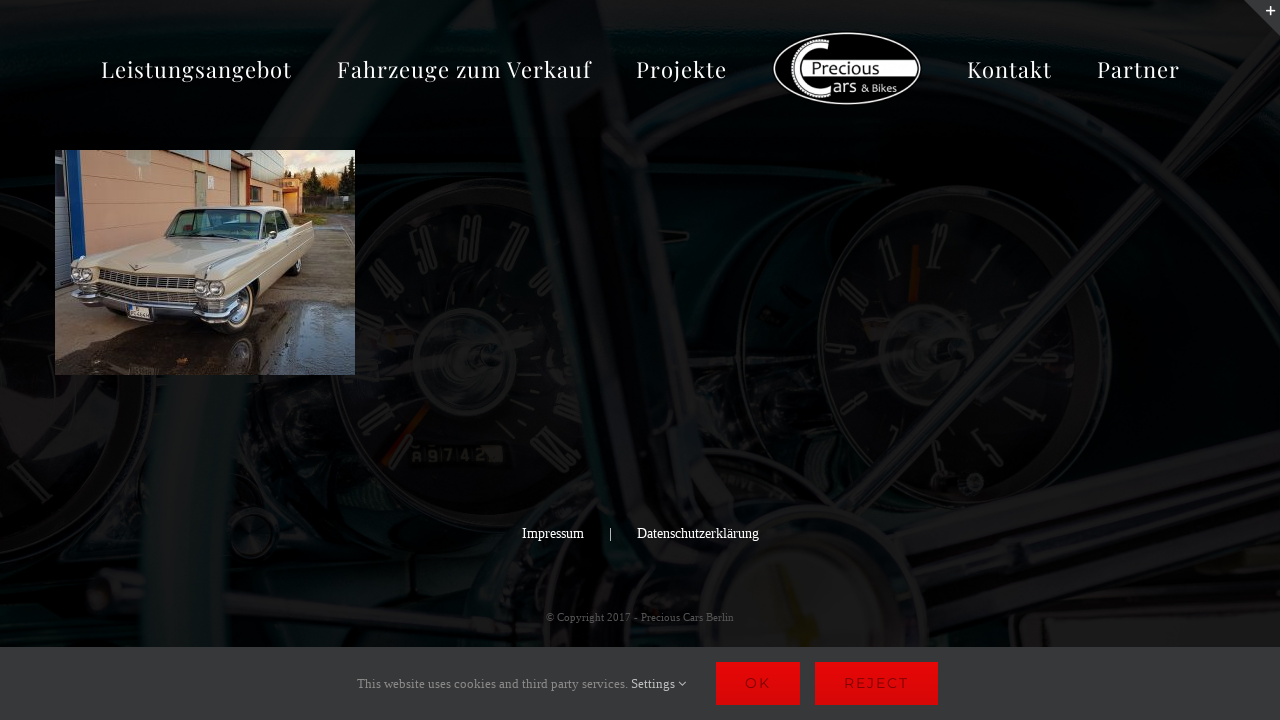

--- FILE ---
content_type: text/html; charset=UTF-8
request_url: http://www.precious-cars.de/projekte/abgeschlossene-projekte/20171117_153743-kopie/
body_size: 14940
content:
<!DOCTYPE html>
<html class="avada-html-layout-wide avada-html-header-position-top avada-header-color-not-opaque avada-mobile-header-color-not-opaque avada-html-has-bg-image" lang="de" prefix="og: http://ogp.me/ns# fb: http://ogp.me/ns/fb#">
<head>
	<meta http-equiv="X-UA-Compatible" content="IE=edge" />
	<meta http-equiv="Content-Type" content="text/html; charset=utf-8"/>
	<meta name="viewport" content="width=device-width, initial-scale=1" />
	<meta name='robots' content='index, follow, max-image-preview:large, max-snippet:-1, max-video-preview:-1' />
	<style>img:is([sizes="auto" i], [sizes^="auto," i]) { contain-intrinsic-size: 3000px 1500px }</style>
	<script type="text/javascript">function rgmkInitGoogleMaps(){window.rgmkGoogleMapsCallback=true;try{jQuery(document).trigger("rgmkGoogleMapsLoad")}catch(err){}}</script>
	<!-- This site is optimized with the Yoast SEO plugin v26.0 - https://yoast.com/wordpress/plugins/seo/ -->
	<title>Caddy DeVille 1964 - Precious Cars Berlin</title>
	<link rel="canonical" href="http://www.precious-cars.de/projekte/abgeschlossene-projekte/20171117_153743-kopie/" />
	<meta property="og:locale" content="de_DE" />
	<meta property="og:type" content="article" />
	<meta property="og:title" content="Caddy DeVille 1964 - Precious Cars Berlin" />
	<meta property="og:url" content="http://www.precious-cars.de/projekte/abgeschlossene-projekte/20171117_153743-kopie/" />
	<meta property="og:site_name" content="Precious Cars Berlin" />
	<meta property="article:publisher" content="https://www.facebook.com/preciouscarsberlin" />
	<meta property="article:modified_time" content="2018-01-15T14:36:38+00:00" />
	<meta property="og:image" content="http://www.precious-cars.de/projekte/abgeschlossene-projekte/20171117_153743-kopie" />
	<meta property="og:image:width" content="2640" />
	<meta property="og:image:height" content="1980" />
	<meta property="og:image:type" content="image/jpeg" />
	<meta name="twitter:card" content="summary_large_image" />
	<script type="application/ld+json" class="yoast-schema-graph">{"@context":"https://schema.org","@graph":[{"@type":"WebPage","@id":"http://www.precious-cars.de/projekte/abgeschlossene-projekte/20171117_153743-kopie/","url":"http://www.precious-cars.de/projekte/abgeschlossene-projekte/20171117_153743-kopie/","name":"Caddy DeVille 1964 - Precious Cars Berlin","isPartOf":{"@id":"http://www.precious-cars.de/#website"},"primaryImageOfPage":{"@id":"http://www.precious-cars.de/projekte/abgeschlossene-projekte/20171117_153743-kopie/#primaryimage"},"image":{"@id":"http://www.precious-cars.de/projekte/abgeschlossene-projekte/20171117_153743-kopie/#primaryimage"},"thumbnailUrl":"http://www.precious-cars.de/wp-content/uploads/2018/01/20171117_153743-Kopie.jpg","datePublished":"2018-01-15T14:36:13+00:00","dateModified":"2018-01-15T14:36:38+00:00","breadcrumb":{"@id":"http://www.precious-cars.de/projekte/abgeschlossene-projekte/20171117_153743-kopie/#breadcrumb"},"inLanguage":"de","potentialAction":[{"@type":"ReadAction","target":["http://www.precious-cars.de/projekte/abgeschlossene-projekte/20171117_153743-kopie/"]}]},{"@type":"ImageObject","inLanguage":"de","@id":"http://www.precious-cars.de/projekte/abgeschlossene-projekte/20171117_153743-kopie/#primaryimage","url":"http://www.precious-cars.de/wp-content/uploads/2018/01/20171117_153743-Kopie.jpg","contentUrl":"http://www.precious-cars.de/wp-content/uploads/2018/01/20171117_153743-Kopie.jpg","width":2640,"height":1980},{"@type":"BreadcrumbList","@id":"http://www.precious-cars.de/projekte/abgeschlossene-projekte/20171117_153743-kopie/#breadcrumb","itemListElement":[{"@type":"ListItem","position":1,"name":"Startseite","item":"http://www.precious-cars.de/"},{"@type":"ListItem","position":2,"name":"Projekte","item":"http://www.precious-cars.de/projekte/"},{"@type":"ListItem","position":3,"name":"Abgeschlossene Projekte","item":"http://www.precious-cars.de/projekte/abgeschlossene-projekte/"},{"@type":"ListItem","position":4,"name":"Caddy DeVille 1964"}]},{"@type":"WebSite","@id":"http://www.precious-cars.de/#website","url":"http://www.precious-cars.de/","name":"Precious Cars Berlin","description":"Klassische Sportwagen, Old- und Youngtimer-Werkstatt","publisher":{"@id":"http://www.precious-cars.de/#organization"},"potentialAction":[{"@type":"SearchAction","target":{"@type":"EntryPoint","urlTemplate":"http://www.precious-cars.de/?s={search_term_string}"},"query-input":{"@type":"PropertyValueSpecification","valueRequired":true,"valueName":"search_term_string"}}],"inLanguage":"de"},{"@type":"Organization","@id":"http://www.precious-cars.de/#organization","name":"Precious Cars Berlin","url":"http://www.precious-cars.de/","logo":{"@type":"ImageObject","inLanguage":"de","@id":"http://www.precious-cars.de/#/schema/logo/image/","url":"http://www.precious-cars.de/wp-content/uploads/2017/11/Logo5x2_5cm.png","contentUrl":"http://www.precious-cars.de/wp-content/uploads/2017/11/Logo5x2_5cm.png","width":591,"height":296,"caption":"Precious Cars Berlin"},"image":{"@id":"http://www.precious-cars.de/#/schema/logo/image/"},"sameAs":["https://www.facebook.com/preciouscarsberlin","https://www.instagram.com/precious.cars.berlin/","https://www.youtube.com/channel/UCcJxIuHDjO07mHl0sPHZIBQ/about"]}]}</script>
	<!-- / Yoast SEO plugin. -->


<link rel='dns-prefetch' href='//www.precious-cars.de' />
<link rel="alternate" type="application/rss+xml" title="Precious Cars Berlin &raquo; Feed" href="http://www.precious-cars.de/feed/" />
<link rel="alternate" type="application/rss+xml" title="Precious Cars Berlin &raquo; Kommentar-Feed" href="http://www.precious-cars.de/comments/feed/" />
		
		
		
				<link rel="alternate" type="application/rss+xml" title="Precious Cars Berlin &raquo; Caddy DeVille 1964-Kommentar-Feed" href="http://www.precious-cars.de/projekte/abgeschlossene-projekte/20171117_153743-kopie/feed/" />
				
		<meta property="og:locale" content="de_DE"/>
		<meta property="og:type" content="article"/>
		<meta property="og:site_name" content="Precious Cars Berlin"/>
		<meta property="og:title" content="Caddy DeVille 1964 - Precious Cars Berlin"/>
				<meta property="og:url" content="http://www.precious-cars.de/projekte/abgeschlossene-projekte/20171117_153743-kopie/"/>
													<meta property="article:modified_time" content="2018-01-15T14:36:38+01:00"/>
											<meta property="og:image" content="http://www.precious-cars.de/wp-content/uploads/2017/09/Logo2x1cm-e1505917344858.png"/>
		<meta property="og:image:width" content="150"/>
		<meta property="og:image:height" content="75"/>
		<meta property="og:image:type" content="image/png"/>
				<script type="text/javascript">
/* <![CDATA[ */
window._wpemojiSettings = {"baseUrl":"https:\/\/s.w.org\/images\/core\/emoji\/16.0.1\/72x72\/","ext":".png","svgUrl":"https:\/\/s.w.org\/images\/core\/emoji\/16.0.1\/svg\/","svgExt":".svg","source":{"concatemoji":"http:\/\/www.precious-cars.de\/wp-includes\/js\/wp-emoji-release.min.js?ver=6.8.3"}};
/*! This file is auto-generated */
!function(s,n){var o,i,e;function c(e){try{var t={supportTests:e,timestamp:(new Date).valueOf()};sessionStorage.setItem(o,JSON.stringify(t))}catch(e){}}function p(e,t,n){e.clearRect(0,0,e.canvas.width,e.canvas.height),e.fillText(t,0,0);var t=new Uint32Array(e.getImageData(0,0,e.canvas.width,e.canvas.height).data),a=(e.clearRect(0,0,e.canvas.width,e.canvas.height),e.fillText(n,0,0),new Uint32Array(e.getImageData(0,0,e.canvas.width,e.canvas.height).data));return t.every(function(e,t){return e===a[t]})}function u(e,t){e.clearRect(0,0,e.canvas.width,e.canvas.height),e.fillText(t,0,0);for(var n=e.getImageData(16,16,1,1),a=0;a<n.data.length;a++)if(0!==n.data[a])return!1;return!0}function f(e,t,n,a){switch(t){case"flag":return n(e,"\ud83c\udff3\ufe0f\u200d\u26a7\ufe0f","\ud83c\udff3\ufe0f\u200b\u26a7\ufe0f")?!1:!n(e,"\ud83c\udde8\ud83c\uddf6","\ud83c\udde8\u200b\ud83c\uddf6")&&!n(e,"\ud83c\udff4\udb40\udc67\udb40\udc62\udb40\udc65\udb40\udc6e\udb40\udc67\udb40\udc7f","\ud83c\udff4\u200b\udb40\udc67\u200b\udb40\udc62\u200b\udb40\udc65\u200b\udb40\udc6e\u200b\udb40\udc67\u200b\udb40\udc7f");case"emoji":return!a(e,"\ud83e\udedf")}return!1}function g(e,t,n,a){var r="undefined"!=typeof WorkerGlobalScope&&self instanceof WorkerGlobalScope?new OffscreenCanvas(300,150):s.createElement("canvas"),o=r.getContext("2d",{willReadFrequently:!0}),i=(o.textBaseline="top",o.font="600 32px Arial",{});return e.forEach(function(e){i[e]=t(o,e,n,a)}),i}function t(e){var t=s.createElement("script");t.src=e,t.defer=!0,s.head.appendChild(t)}"undefined"!=typeof Promise&&(o="wpEmojiSettingsSupports",i=["flag","emoji"],n.supports={everything:!0,everythingExceptFlag:!0},e=new Promise(function(e){s.addEventListener("DOMContentLoaded",e,{once:!0})}),new Promise(function(t){var n=function(){try{var e=JSON.parse(sessionStorage.getItem(o));if("object"==typeof e&&"number"==typeof e.timestamp&&(new Date).valueOf()<e.timestamp+604800&&"object"==typeof e.supportTests)return e.supportTests}catch(e){}return null}();if(!n){if("undefined"!=typeof Worker&&"undefined"!=typeof OffscreenCanvas&&"undefined"!=typeof URL&&URL.createObjectURL&&"undefined"!=typeof Blob)try{var e="postMessage("+g.toString()+"("+[JSON.stringify(i),f.toString(),p.toString(),u.toString()].join(",")+"));",a=new Blob([e],{type:"text/javascript"}),r=new Worker(URL.createObjectURL(a),{name:"wpTestEmojiSupports"});return void(r.onmessage=function(e){c(n=e.data),r.terminate(),t(n)})}catch(e){}c(n=g(i,f,p,u))}t(n)}).then(function(e){for(var t in e)n.supports[t]=e[t],n.supports.everything=n.supports.everything&&n.supports[t],"flag"!==t&&(n.supports.everythingExceptFlag=n.supports.everythingExceptFlag&&n.supports[t]);n.supports.everythingExceptFlag=n.supports.everythingExceptFlag&&!n.supports.flag,n.DOMReady=!1,n.readyCallback=function(){n.DOMReady=!0}}).then(function(){return e}).then(function(){var e;n.supports.everything||(n.readyCallback(),(e=n.source||{}).concatemoji?t(e.concatemoji):e.wpemoji&&e.twemoji&&(t(e.twemoji),t(e.wpemoji)))}))}((window,document),window._wpemojiSettings);
/* ]]> */
</script>
<link rel="preload" href="http://www.precious-cars.de/wp-content/plugins/fusion/includes/css/webfonts/MaterialIcons-Regular.woff2" as="font" type="font/woff2" crossorigin><link rel='stylesheet' id='twb-open-sans-css' href='https://fonts.googleapis.com/css?family=Open+Sans%3A300%2C400%2C500%2C600%2C700%2C800&#038;display=swap&#038;ver=6.8.3' type='text/css' media='all' />
<link rel='stylesheet' id='twbbwg-global-css' href='http://www.precious-cars.de/wp-content/plugins/photo-gallery/booster/assets/css/global.css?ver=1.0.0' type='text/css' media='all' />
<style id='wp-emoji-styles-inline-css' type='text/css'>

	img.wp-smiley, img.emoji {
		display: inline !important;
		border: none !important;
		box-shadow: none !important;
		height: 1em !important;
		width: 1em !important;
		margin: 0 0.07em !important;
		vertical-align: -0.1em !important;
		background: none !important;
		padding: 0 !important;
	}
</style>
<link rel='stylesheet' id='bootstrap-css' href='http://www.precious-cars.de/wp-content/plugins/fusion/includes/bootstrap/front/css/bootstrap.min.css?ver=3.3.5' type='text/css' media='all' />
<link rel='stylesheet' id='fsn_bootstrap-css' href='http://www.precious-cars.de/wp-content/plugins/fusion/includes/css/fusion-bootstrap.css?ver=1.3.0' type='text/css' media='all' />
<link rel='stylesheet' id='material-icons-css' href='http://www.precious-cars.de/wp-content/plugins/fusion/includes/css/material-icons.css?ver=1.5.4' type='text/css' media='all' />
<link rel='stylesheet' id='fsn_core-css' href='http://www.precious-cars.de/wp-content/plugins/fusion/includes/css/fusion-core.css?ver=1.3.6' type='text/css' media='all' />
<link rel='stylesheet' id='bwg_fonts-css' href='http://www.precious-cars.de/wp-content/plugins/photo-gallery/css/bwg-fonts/fonts.css?ver=0.0.1' type='text/css' media='all' />
<link rel='stylesheet' id='sumoselect-css' href='http://www.precious-cars.de/wp-content/plugins/photo-gallery/css/sumoselect.min.css?ver=3.4.6' type='text/css' media='all' />
<link rel='stylesheet' id='mCustomScrollbar-css' href='http://www.precious-cars.de/wp-content/plugins/photo-gallery/css/jquery.mCustomScrollbar.min.css?ver=3.1.5' type='text/css' media='all' />
<link rel='stylesheet' id='bwg_frontend-css' href='http://www.precious-cars.de/wp-content/plugins/photo-gallery/css/styles.min.css?ver=1.8.35' type='text/css' media='all' />
<link rel='stylesheet' id='fusion-dynamic-css-css' href='http://www.precious-cars.de/wp-content/uploads/fusion-styles/a5d6430be4cf70e694ac2068c2e42dcf.min.css?ver=3.13.3' type='text/css' media='all' />
<script type="text/javascript" src="http://www.precious-cars.de/wp-includes/js/jquery/jquery.min.js?ver=3.7.1" id="jquery-core-js"></script>
<script type="text/javascript" src="http://www.precious-cars.de/wp-includes/js/jquery/jquery-migrate.min.js?ver=3.4.1" id="jquery-migrate-js"></script>
<script type="text/javascript" src="http://www.precious-cars.de/wp-content/plugins/photo-gallery/booster/assets/js/circle-progress.js?ver=1.2.2" id="twbbwg-circle-js"></script>
<script type="text/javascript" id="twbbwg-global-js-extra">
/* <![CDATA[ */
var twb = {"nonce":"3dbabc49e3","ajax_url":"http:\/\/www.precious-cars.de\/wp-admin\/admin-ajax.php","plugin_url":"http:\/\/www.precious-cars.de\/wp-content\/plugins\/photo-gallery\/booster","href":"http:\/\/www.precious-cars.de\/wp-admin\/admin.php?page=twbbwg_photo-gallery"};
var twb = {"nonce":"3dbabc49e3","ajax_url":"http:\/\/www.precious-cars.de\/wp-admin\/admin-ajax.php","plugin_url":"http:\/\/www.precious-cars.de\/wp-content\/plugins\/photo-gallery\/booster","href":"http:\/\/www.precious-cars.de\/wp-admin\/admin.php?page=twbbwg_photo-gallery"};
/* ]]> */
</script>
<script type="text/javascript" src="http://www.precious-cars.de/wp-content/plugins/photo-gallery/booster/assets/js/global.js?ver=1.0.0" id="twbbwg-global-js"></script>
<script type="text/javascript" src="http://www.precious-cars.de/wp-content/plugins/photo-gallery/js/jquery.sumoselect.min.js?ver=3.4.6" id="sumoselect-js"></script>
<script type="text/javascript" src="http://www.precious-cars.de/wp-content/plugins/photo-gallery/js/tocca.min.js?ver=2.0.9" id="bwg_mobile-js"></script>
<script type="text/javascript" src="http://www.precious-cars.de/wp-content/plugins/photo-gallery/js/jquery.mCustomScrollbar.concat.min.js?ver=3.1.5" id="mCustomScrollbar-js"></script>
<script type="text/javascript" src="http://www.precious-cars.de/wp-content/plugins/photo-gallery/js/jquery.fullscreen.min.js?ver=0.6.0" id="jquery-fullscreen-js"></script>
<script type="text/javascript" id="bwg_frontend-js-extra">
/* <![CDATA[ */
var bwg_objectsL10n = {"bwg_field_required":"Feld ist erforderlich.","bwg_mail_validation":"Dies ist keine g\u00fcltige E-Mail-Adresse.","bwg_search_result":"Es gibt keine Bilder, die deiner Suche entsprechen.","bwg_select_tag":"Select Tag","bwg_order_by":"Order By","bwg_search":"Suchen","bwg_show_ecommerce":"Show Ecommerce","bwg_hide_ecommerce":"Hide Ecommerce","bwg_show_comments":"Kommentare anzeigen","bwg_hide_comments":"Kommentare ausblenden","bwg_restore":"Wiederherstellen","bwg_maximize":"Maximieren","bwg_fullscreen":"Vollbild","bwg_exit_fullscreen":"Vollbild verlassen","bwg_search_tag":"SEARCH...","bwg_tag_no_match":"No tags found","bwg_all_tags_selected":"All tags selected","bwg_tags_selected":"tags selected","play":"Wiedergeben","pause":"Pause","is_pro":"","bwg_play":"Wiedergeben","bwg_pause":"Pause","bwg_hide_info":"Info ausblenden","bwg_show_info":"Info anzeigen","bwg_hide_rating":"Hide rating","bwg_show_rating":"Show rating","ok":"Ok","cancel":"Cancel","select_all":"Select all","lazy_load":"0","lazy_loader":"http:\/\/www.precious-cars.de\/wp-content\/plugins\/photo-gallery\/images\/ajax_loader.png","front_ajax":"0","bwg_tag_see_all":"see all tags","bwg_tag_see_less":"see less tags"};
/* ]]> */
</script>
<script type="text/javascript" src="http://www.precious-cars.de/wp-content/plugins/photo-gallery/js/scripts.min.js?ver=1.8.35" id="bwg_frontend-js"></script>
<link rel="https://api.w.org/" href="http://www.precious-cars.de/wp-json/" /><link rel="alternate" title="JSON" type="application/json" href="http://www.precious-cars.de/wp-json/wp/v2/media/2597" /><link rel="EditURI" type="application/rsd+xml" title="RSD" href="http://www.precious-cars.de/xmlrpc.php?rsd" />
<meta name="generator" content="WordPress 6.8.3" />
<link rel='shortlink' href='http://www.precious-cars.de/?p=2597' />
<link rel="alternate" title="oEmbed (JSON)" type="application/json+oembed" href="http://www.precious-cars.de/wp-json/oembed/1.0/embed?url=http%3A%2F%2Fwww.precious-cars.de%2Fprojekte%2Fabgeschlossene-projekte%2F20171117_153743-kopie%2F" />
<link rel="alternate" title="oEmbed (XML)" type="text/xml+oembed" href="http://www.precious-cars.de/wp-json/oembed/1.0/embed?url=http%3A%2F%2Fwww.precious-cars.de%2Fprojekte%2Fabgeschlossene-projekte%2F20171117_153743-kopie%2F&#038;format=xml" />
<style type="text/css" id="css-fb-visibility">@media screen and (max-width: 640px){.fusion-no-small-visibility{display:none !important;}body .sm-text-align-center{text-align:center !important;}body .sm-text-align-left{text-align:left !important;}body .sm-text-align-right{text-align:right !important;}body .sm-flex-align-center{justify-content:center !important;}body .sm-flex-align-flex-start{justify-content:flex-start !important;}body .sm-flex-align-flex-end{justify-content:flex-end !important;}body .sm-mx-auto{margin-left:auto !important;margin-right:auto !important;}body .sm-ml-auto{margin-left:auto !important;}body .sm-mr-auto{margin-right:auto !important;}body .fusion-absolute-position-small{position:absolute;top:auto;width:100%;}.awb-sticky.awb-sticky-small{ position: sticky; top: var(--awb-sticky-offset,0); }}@media screen and (min-width: 641px) and (max-width: 1024px){.fusion-no-medium-visibility{display:none !important;}body .md-text-align-center{text-align:center !important;}body .md-text-align-left{text-align:left !important;}body .md-text-align-right{text-align:right !important;}body .md-flex-align-center{justify-content:center !important;}body .md-flex-align-flex-start{justify-content:flex-start !important;}body .md-flex-align-flex-end{justify-content:flex-end !important;}body .md-mx-auto{margin-left:auto !important;margin-right:auto !important;}body .md-ml-auto{margin-left:auto !important;}body .md-mr-auto{margin-right:auto !important;}body .fusion-absolute-position-medium{position:absolute;top:auto;width:100%;}.awb-sticky.awb-sticky-medium{ position: sticky; top: var(--awb-sticky-offset,0); }}@media screen and (min-width: 1025px){.fusion-no-large-visibility{display:none !important;}body .lg-text-align-center{text-align:center !important;}body .lg-text-align-left{text-align:left !important;}body .lg-text-align-right{text-align:right !important;}body .lg-flex-align-center{justify-content:center !important;}body .lg-flex-align-flex-start{justify-content:flex-start !important;}body .lg-flex-align-flex-end{justify-content:flex-end !important;}body .lg-mx-auto{margin-left:auto !important;margin-right:auto !important;}body .lg-ml-auto{margin-left:auto !important;}body .lg-mr-auto{margin-right:auto !important;}body .fusion-absolute-position-large{position:absolute;top:auto;width:100%;}.awb-sticky.awb-sticky-large{ position: sticky; top: var(--awb-sticky-offset,0); }}</style><style type="text/css" id="custom-background-css">
body.custom-background { background-color: #000000; }
</style>
	<link rel="icon" href="http://www.precious-cars.de/wp-content/uploads/2017/08/cropped-Logo1x0_5cm-32x32.png" sizes="32x32" />
<link rel="icon" href="http://www.precious-cars.de/wp-content/uploads/2017/08/cropped-Logo1x0_5cm-192x192.png" sizes="192x192" />
<link rel="apple-touch-icon" href="http://www.precious-cars.de/wp-content/uploads/2017/08/cropped-Logo1x0_5cm-180x180.png" />
<meta name="msapplication-TileImage" content="http://www.precious-cars.de/wp-content/uploads/2017/08/cropped-Logo1x0_5cm-270x270.png" />
		<script type="text/javascript">
			var doc = document.documentElement;
			doc.setAttribute( 'data-useragent', navigator.userAgent );
		</script>
		<!-- Global Site Tag (gtag.js) - Google Analytics -->
<noscript class="fusion-hidden" data-privacy-script="true" data-privacy-type="tracking" async data-privacy-src="https://www.googletagmanager.com/gtag/js?id=UA-58927345-1"></noscript>
<noscript class="fusion-hidden" data-privacy-script="true" data-privacy-type="tracking">
  window.dataLayer = window.dataLayer || [];
  function gtag(){dataLayer.push(arguments)};
  gtag('js', new Date());
  gtag('config', '<GA_TRACKING_ID>', { 'anonymize_ip': true });
  gtag('config', 'UA-58927345-1');
</noscript>
	</head>

<body class="attachment wp-singular attachment-template-default attachmentid-2597 attachment-jpeg custom-background wp-theme-Avada has-sidebar fusion-image-hovers fusion-pagination-sizing fusion-button_type-flat fusion-button_span-no fusion-button_gradient-linear avada-image-rollover-circle-yes avada-image-rollover-yes avada-image-rollover-direction-center_vertical fusion-has-button-gradient fusion-body ltr no-tablet-sticky-header no-mobile-sticky-header no-mobile-slidingbar avada-has-rev-slider-styles fusion-disable-outline fusion-sub-menu-fade mobile-logo-pos-left layout-wide-mode avada-has-boxed-modal-shadow-none layout-scroll-offset-full avada-has-zero-margin-offset-top fusion-top-header menu-text-align-center mobile-menu-design-modern fusion-show-pagination-text fusion-header-layout-v7 avada-responsive avada-footer-fx-none avada-menu-highlight-style-background fusion-search-form-classic fusion-main-menu-search-dropdown fusion-avatar-square avada-dropdown-styles avada-blog-layout-large avada-blog-archive-layout-grid avada-header-shadow-yes avada-menu-icon-position-left avada-has-header-100-width avada-has-pagetitle-bg-full avada-has-breadcrumb-mobile-hidden avada-has-titlebar-hide avada-has-slidingbar-widgets avada-has-slidingbar-position-top avada-slidingbar-toggle-style-triangle avada-has-slidingbar-sticky avada-has-bg-image-full avada-content-bg-not-opaque avada-has-pagination-padding avada-flyout-menu-direction-fade avada-ec-views-v1" data-awb-post-id="2597">
		<a class="skip-link screen-reader-text" href="#content">Zum Inhalt springen</a>

	<div id="boxed-wrapper">
		
		<div id="wrapper" class="fusion-wrapper">
			<div id="home" style="position:relative;top:-1px;"></div>
							
					
			<header class="fusion-header-wrapper fusion-header-shadow">
				<div class="fusion-header-v7 fusion-logo-alignment fusion-logo-left fusion-sticky-menu- fusion-sticky-logo- fusion-mobile-logo-1  fusion-mobile-menu-design-modern">
					<div class="fusion-header-sticky-height"></div>
<div class="fusion-header" >
	<div class="fusion-row fusion-middle-logo-menu">
				<nav class="fusion-main-menu fusion-main-menu-sticky" aria-label="Hauptmenü"><ul id="menu-precious-cars-main-menu" class="fusion-menu fusion-middle-logo-ul"><li  id="menu-item-1232"  class="menu-item menu-item-type-post_type menu-item-object-page menu-item-has-children menu-item-1232 fusion-dropdown-menu"  data-item-id="1232"><a  href="http://www.precious-cars.de/leistungsangebot/" class="fusion-top-level-link fusion-background-highlight"><span class="menu-text">Leistungsangebot</span></a><ul class="sub-menu"><li  id="menu-item-1244"  class="menu-item menu-item-type-post_type menu-item-object-page menu-item-1244 fusion-dropdown-submenu" ><a  href="http://www.precious-cars.de/leistungsangebot/instandhaltung-und-reparatur/" class="fusion-background-highlight"><span>Instandhaltung und Reparatur</span></a></li><li  id="menu-item-1236"  class="menu-item menu-item-type-post_type menu-item-object-page menu-item-1236 fusion-dropdown-submenu" ><a  href="http://www.precious-cars.de/leistungsangebot/teil-und-komplettrestaurierungen/" class="fusion-background-highlight"><span>Teil- und Komplettrestaurierungen</span></a></li><li  id="menu-item-1262"  class="menu-item menu-item-type-post_type menu-item-object-page menu-item-1262 fusion-dropdown-submenu" ><a  href="http://www.precious-cars.de/leistungsangebot/an-verkauf-und-vermittlung/" class="fusion-background-highlight"><span>An-, Verkauf und Vermittlung</span></a></li><li  id="menu-item-1263"  class="menu-item menu-item-type-post_type menu-item-object-page menu-item-1263 fusion-dropdown-submenu" ><a  href="http://www.precious-cars.de/leistungsangebot/import-aus-den-usa/" class="fusion-background-highlight"><span>Import aus den USA</span></a></li><li  id="menu-item-1744"  class="menu-item menu-item-type-post_type menu-item-object-page menu-item-1744 fusion-dropdown-submenu" ><a  href="http://www.precious-cars.de/leistungsangebot/kaufberatung-bei-fahrzeugen/" class="fusion-background-highlight"><span>Kaufberatung bei Fahrzeugen</span></a></li></ul></li><li  id="menu-item-1277"  class="menu-item menu-item-type-post_type menu-item-object-page menu-item-1277"  data-item-id="1277"><a  href="http://www.precious-cars.de/fahrzeuge-zum-verkauf/" class="fusion-top-level-link fusion-background-highlight"><span class="menu-text">Fahrzeuge zum Verkauf</span></a></li><li  id="menu-item-1282"  class="menu-item menu-item-type-post_type menu-item-object-page menu-item-has-children menu-item-1282 fusion-dropdown-menu"  data-item-id="1282"><a  href="http://www.precious-cars.de/projekte/" class="fusion-top-level-link fusion-background-highlight"><span class="menu-text">Projekte</span></a><ul class="sub-menu"><li  id="menu-item-1283"  class="menu-item menu-item-type-post_type menu-item-object-page menu-item-1283 fusion-dropdown-submenu" ><a  href="http://www.precious-cars.de/projekte/aktuelle-projekte/" class="fusion-background-highlight"><span>Aktuelle Projekte</span></a></li><li  id="menu-item-1441"  class="menu-item menu-item-type-post_type menu-item-object-page menu-item-1441 fusion-dropdown-submenu" ><a  href="http://www.precious-cars.de/projekte/abgeschlossene-projekte/" class="fusion-background-highlight"><span>Abgeschlossene Projekte</span></a></li></ul></li>	<li class="fusion-middle-logo-menu-logo fusion-logo" data-margin-top="31px" data-margin-bottom="31px" data-margin-left="0px" data-margin-right="0px">
			<a class="fusion-logo-link"  href="http://www.precious-cars.de/" >

						<!-- standard logo -->
			<img src="http://www.precious-cars.de/wp-content/uploads/2017/09/Logo2x1cm-e1505917344858.png" srcset="http://www.precious-cars.de/wp-content/uploads/2017/09/Logo2x1cm-e1505917344858.png 1x" width="150" height="75" alt="Precious Cars Berlin Logo" data-retina_logo_url="" class="fusion-standard-logo" />

											<!-- mobile logo -->
				<img src="http://www.precious-cars.de/wp-content/uploads/2017/08/Logo1x0_5cm.png" srcset="http://www.precious-cars.de/wp-content/uploads/2017/08/Logo1x0_5cm.png 1x" width="118" height="59" alt="Precious Cars Berlin Logo" data-retina_logo_url="" class="fusion-mobile-logo" />
			
					</a>
		</li><li  id="menu-item-1289"  class="menu-item menu-item-type-post_type menu-item-object-page menu-item-1289"  data-item-id="1289"><a  href="http://www.precious-cars.de/kontakte/" class="fusion-top-level-link fusion-background-highlight"><span class="menu-text">Kontakt</span></a></li><li  id="menu-item-2460"  class="menu-item menu-item-type-post_type menu-item-object-page menu-item-2460"  data-item-id="2460"><a  href="http://www.precious-cars.de/partner/" class="fusion-top-level-link fusion-background-highlight"><span class="menu-text">Partner</span></a></li></ul></nav><div class="fusion-mobile-navigation"><ul id="menu-precious-cars-main-menu-1" class="fusion-mobile-menu"><li   class="menu-item menu-item-type-post_type menu-item-object-page menu-item-has-children menu-item-1232 fusion-dropdown-menu"  data-item-id="1232"><a  href="http://www.precious-cars.de/leistungsangebot/" class="fusion-top-level-link fusion-background-highlight"><span class="menu-text">Leistungsangebot</span></a><ul class="sub-menu"><li   class="menu-item menu-item-type-post_type menu-item-object-page menu-item-1244 fusion-dropdown-submenu" ><a  href="http://www.precious-cars.de/leistungsangebot/instandhaltung-und-reparatur/" class="fusion-background-highlight"><span>Instandhaltung und Reparatur</span></a></li><li   class="menu-item menu-item-type-post_type menu-item-object-page menu-item-1236 fusion-dropdown-submenu" ><a  href="http://www.precious-cars.de/leistungsangebot/teil-und-komplettrestaurierungen/" class="fusion-background-highlight"><span>Teil- und Komplettrestaurierungen</span></a></li><li   class="menu-item menu-item-type-post_type menu-item-object-page menu-item-1262 fusion-dropdown-submenu" ><a  href="http://www.precious-cars.de/leistungsangebot/an-verkauf-und-vermittlung/" class="fusion-background-highlight"><span>An-, Verkauf und Vermittlung</span></a></li><li   class="menu-item menu-item-type-post_type menu-item-object-page menu-item-1263 fusion-dropdown-submenu" ><a  href="http://www.precious-cars.de/leistungsangebot/import-aus-den-usa/" class="fusion-background-highlight"><span>Import aus den USA</span></a></li><li   class="menu-item menu-item-type-post_type menu-item-object-page menu-item-1744 fusion-dropdown-submenu" ><a  href="http://www.precious-cars.de/leistungsangebot/kaufberatung-bei-fahrzeugen/" class="fusion-background-highlight"><span>Kaufberatung bei Fahrzeugen</span></a></li></ul></li><li   class="menu-item menu-item-type-post_type menu-item-object-page menu-item-1277"  data-item-id="1277"><a  href="http://www.precious-cars.de/fahrzeuge-zum-verkauf/" class="fusion-top-level-link fusion-background-highlight"><span class="menu-text">Fahrzeuge zum Verkauf</span></a></li><li   class="menu-item menu-item-type-post_type menu-item-object-page menu-item-has-children menu-item-1282 fusion-dropdown-menu"  data-item-id="1282"><a  href="http://www.precious-cars.de/projekte/" class="fusion-top-level-link fusion-background-highlight"><span class="menu-text">Projekte</span></a><ul class="sub-menu"><li   class="menu-item menu-item-type-post_type menu-item-object-page menu-item-1283 fusion-dropdown-submenu" ><a  href="http://www.precious-cars.de/projekte/aktuelle-projekte/" class="fusion-background-highlight"><span>Aktuelle Projekte</span></a></li><li   class="menu-item menu-item-type-post_type menu-item-object-page menu-item-1441 fusion-dropdown-submenu" ><a  href="http://www.precious-cars.de/projekte/abgeschlossene-projekte/" class="fusion-background-highlight"><span>Abgeschlossene Projekte</span></a></li></ul></li>	<li class="fusion-middle-logo-menu-logo fusion-logo" data-margin-top="31px" data-margin-bottom="31px" data-margin-left="0px" data-margin-right="0px">
			<a class="fusion-logo-link"  href="http://www.precious-cars.de/" >

						<!-- standard logo -->
			<img src="http://www.precious-cars.de/wp-content/uploads/2017/09/Logo2x1cm-e1505917344858.png" srcset="http://www.precious-cars.de/wp-content/uploads/2017/09/Logo2x1cm-e1505917344858.png 1x" width="150" height="75" alt="Precious Cars Berlin Logo" data-retina_logo_url="" class="fusion-standard-logo" />

											<!-- mobile logo -->
				<img src="http://www.precious-cars.de/wp-content/uploads/2017/08/Logo1x0_5cm.png" srcset="http://www.precious-cars.de/wp-content/uploads/2017/08/Logo1x0_5cm.png 1x" width="118" height="59" alt="Precious Cars Berlin Logo" data-retina_logo_url="" class="fusion-mobile-logo" />
			
					</a>
		</li><li   class="menu-item menu-item-type-post_type menu-item-object-page menu-item-1289"  data-item-id="1289"><a  href="http://www.precious-cars.de/kontakte/" class="fusion-top-level-link fusion-background-highlight"><span class="menu-text">Kontakt</span></a></li><li   class="menu-item menu-item-type-post_type menu-item-object-page menu-item-2460"  data-item-id="2460"><a  href="http://www.precious-cars.de/partner/" class="fusion-top-level-link fusion-background-highlight"><span class="menu-text">Partner</span></a></li></ul></div>	<div class="fusion-mobile-menu-icons">
							<a href="#" class="fusion-icon awb-icon-bars" aria-label="Toggle mobile menu" aria-expanded="false"></a>
		
		
		
			</div>

<nav class="fusion-mobile-nav-holder fusion-mobile-menu-text-align-left" aria-label="Main Menu Mobile"></nav>

					</div>
</div>
				</div>
				<div class="fusion-clearfix"></div>
			</header>
								
							<div id="sliders-container" class="fusion-slider-visibility">
					</div>
				
					
							
			
						<main id="main" class="clearfix  full-bg">
				<div class="fusion-row" style="">
<section id="content" style="float: left;">
					<div id="post-2597" class="post-2597 attachment type-attachment status-inherit hentry">
			<span class="entry-title rich-snippet-hidden">Caddy DeVille 1964</span><span class="vcard rich-snippet-hidden"><span class="fn"><a href="http://www.precious-cars.de/author/admin/" title="Beiträge von Walther" rel="author">Walther</a></span></span><span class="updated rich-snippet-hidden">2018-01-15T15:36:38+01:00</span>
				
			<div class="post-content">
				<p class="attachment"><a data-rel="iLightbox[postimages]" data-title="" data-caption="" href='http://www.precious-cars.de/wp-content/uploads/2018/01/20171117_153743-Kopie.jpg'><img fetchpriority="high" decoding="async" width="300" height="225" src="http://www.precious-cars.de/wp-content/uploads/2018/01/20171117_153743-Kopie-300x225.jpg" class="attachment-medium size-medium" alt="" srcset="http://www.precious-cars.de/wp-content/uploads/2018/01/20171117_153743-Kopie-200x150.jpg 200w, http://www.precious-cars.de/wp-content/uploads/2018/01/20171117_153743-Kopie-300x225.jpg 300w, http://www.precious-cars.de/wp-content/uploads/2018/01/20171117_153743-Kopie-400x300.jpg 400w, http://www.precious-cars.de/wp-content/uploads/2018/01/20171117_153743-Kopie-600x450.jpg 600w, http://www.precious-cars.de/wp-content/uploads/2018/01/20171117_153743-Kopie-768x576.jpg 768w, http://www.precious-cars.de/wp-content/uploads/2018/01/20171117_153743-Kopie-800x600.jpg 800w, http://www.precious-cars.de/wp-content/uploads/2018/01/20171117_153743-Kopie-1024x768.jpg 1024w, http://www.precious-cars.de/wp-content/uploads/2018/01/20171117_153743-Kopie-1200x900.jpg 1200w" sizes="(max-width: 300px) 100vw, 300px" /></a></p>
							</div>
																													</div>
	</section>
<aside id="sidebar" class="sidebar fusion-widget-area fusion-content-widget-area fusion-sidebar-right fusion- fusion-sticky-sidebar" style="float: right;" data="">
			<div class="fusion-sidebar-inner-content">
											
					</div>
	</aside>
						
					</div>  <!-- fusion-row -->
				</main>  <!-- #main -->
				
				
								
					
		<div class="fusion-footer">
					
	<footer class="fusion-footer-widget-area fusion-widget-area">
		<div class="fusion-row">
			<div class="fusion-columns fusion-columns-1 fusion-widget-area">
				
																									<div class="fusion-column fusion-column-last col-lg-12 col-md-12 col-sm-12">
							<section id="menu-widget-2" class="fusion-footer-widget-column widget menu"><style type="text/css">#menu-widget-2{text-align:center;}#fusion-menu-widget-2 li{display:inline-block;}#fusion-menu-widget-2 ul li a{display:inline-block;padding:0;border:0;color:#ffffff;font-size:14px;}#fusion-menu-widget-2 ul li a:after{content:"|";color:#ffffff;padding-right:25px;padding-left:25px;font-size:14px;}#fusion-menu-widget-2 ul li a:hover,#fusion-menu-widget-2 ul .menu-item.current-menu-item a{color:#a32544;}#fusion-menu-widget-2 ul li:last-child a:after{display:none;}#fusion-menu-widget-2 ul li .fusion-widget-cart-number{margin:0 7px;background-color:#a32544;color:#ffffff;}#fusion-menu-widget-2 ul li.fusion-active-cart-icon .fusion-widget-cart-icon:after{color:#a32544;}</style><nav id="fusion-menu-widget-2" class="fusion-widget-menu" aria-label="Secondary navigation"><ul id="menu-footer" class="menu"><li id="menu-item-1748" class="menu-item menu-item-type-post_type menu-item-object-page menu-item-1748"><a href="http://www.precious-cars.de/impressum/">Impressum</a></li><li id="menu-item-3561" class="menu-item menu-item-type-post_type menu-item-object-page menu-item-privacy-policy menu-item-3561"><a rel="privacy-policy" href="http://www.precious-cars.de/datenschutzerklaerung/">Datenschutzerklärung</a></li></ul></nav><div style="clear:both;"></div></section>																					</div>
																																																						
				<div class="fusion-clearfix"></div>
			</div> <!-- fusion-columns -->
		</div> <!-- fusion-row -->
	</footer> <!-- fusion-footer-widget-area -->

	
	<footer id="footer" class="fusion-footer-copyright-area fusion-footer-copyright-center">
		<div class="fusion-row">
			<div class="fusion-copyright-content">

				<div class="fusion-copyright-notice">
		<div>
		© Copyright 2017 - Precious Cars Berlin	</div>
</div>
<div class="fusion-social-links-footer">
	<div class="fusion-social-networks boxed-icons"><div class="fusion-social-networks-wrapper"><a  class="fusion-social-network-icon fusion-tooltip fusion-facebook awb-icon-facebook" style="color:#ffffff;background-color:#3b5998;border-color:#3b5998;" data-placement="top" data-title="Facebook" data-toggle="tooltip" title="Facebook" href="https://www.facebook.com/preciouscarsberlin/" target="_blank" rel="noreferrer"><span class="screen-reader-text">Facebook</span></a><a  class="fusion-social-network-icon fusion-tooltip fusion-instagram awb-icon-instagram" style="color:#ffffff;background-color:#c13584;border-color:#c13584;" data-placement="top" data-title="Instagram" data-toggle="tooltip" title="Instagram" href="https://www.instagram.com/precious.cars.berlin/" target="_blank" rel="noopener noreferrer"><span class="screen-reader-text">Instagram</span></a><a  class="fusion-social-network-icon fusion-tooltip fusion-youtube awb-icon-youtube" style="color:#ffffff;background-color:#cd201f;border-color:#cd201f;" data-placement="top" data-title="YouTube" data-toggle="tooltip" title="YouTube" href="https://www.youtube.com/channel/UCcJxIuHDjO07mHl0sPHZIBQ" target="_blank" rel="noopener noreferrer"><span class="screen-reader-text">YouTube</span></a><a  class="fusion-social-network-icon fusion-tooltip fusion-mail awb-icon-mail" style="color:#ffffff;background-color:#000000;border-color:#000000;" data-placement="top" data-title="E-Mail" data-toggle="tooltip" title="E-Mail" href="mailto:&#114;&#046;&#109;&#117;ec&#104;ling&#064;&#112;&#114;&#101;&#099;io&#117;s-&#099;&#097;rs&#046;d&#101;" target="_self" rel="noopener noreferrer"><span class="screen-reader-text">E-Mail</span></a></div></div></div>

			</div> <!-- fusion-fusion-copyright-content -->
		</div> <!-- fusion-row -->
	</footer> <!-- #footer -->
		</div> <!-- fusion-footer -->

		
											<div class="fusion-sliding-bar-wrapper">
									<div id="slidingbar-area" class="slidingbar-area fusion-sliding-bar-area fusion-widget-area fusion-sliding-bar-position-top fusion-sliding-bar-text-align-left fusion-sliding-bar-toggle-triangle fusion-sliding-bar-sticky" data-breakpoint="800" data-toggle="triangle">
					<div class="fusion-sb-toggle-wrapper">
				<a class="fusion-sb-toggle" href="#"><span class="screen-reader-text">Toggle Sliding Bar Area</span></a>
			</div>
		
		<div id="slidingbar" class="fusion-sliding-bar">
						<div class="fusion-row">
								<div class="fusion-columns row fusion-columns-2 columns columns-2">

																														<div class="fusion-column col-lg-6 col-md-6 col-sm-6">
														</div>
																															<div class="fusion-column col-lg-6 col-md-6 col-sm-6">
														</div>
																																																												<div class="fusion-clearfix"></div>
				</div>
			</div>
		</div>
	</div>
							</div>
																</div> <!-- wrapper -->
		</div> <!-- #boxed-wrapper -->
				<a class="fusion-one-page-text-link fusion-page-load-link" tabindex="-1" href="#" aria-hidden="true">Page load link</a>

		<div class="avada-footer-scripts">
			<script type="text/javascript">var fusionNavIsCollapsed=function(e){var t,n;window.innerWidth<=e.getAttribute("data-breakpoint")?(e.classList.add("collapse-enabled"),e.classList.remove("awb-menu_desktop"),e.classList.contains("expanded")||window.dispatchEvent(new CustomEvent("fusion-mobile-menu-collapsed",{detail:{nav:e}})),(n=e.querySelectorAll(".menu-item-has-children.expanded")).length&&n.forEach((function(e){e.querySelector(".awb-menu__open-nav-submenu_mobile").setAttribute("aria-expanded","false")}))):(null!==e.querySelector(".menu-item-has-children.expanded .awb-menu__open-nav-submenu_click")&&e.querySelector(".menu-item-has-children.expanded .awb-menu__open-nav-submenu_click").click(),e.classList.remove("collapse-enabled"),e.classList.add("awb-menu_desktop"),null!==e.querySelector(".awb-menu__main-ul")&&e.querySelector(".awb-menu__main-ul").removeAttribute("style")),e.classList.add("no-wrapper-transition"),clearTimeout(t),t=setTimeout(()=>{e.classList.remove("no-wrapper-transition")},400),e.classList.remove("loading")},fusionRunNavIsCollapsed=function(){var e,t=document.querySelectorAll(".awb-menu");for(e=0;e<t.length;e++)fusionNavIsCollapsed(t[e])};function avadaGetScrollBarWidth(){var e,t,n,l=document.createElement("p");return l.style.width="100%",l.style.height="200px",(e=document.createElement("div")).style.position="absolute",e.style.top="0px",e.style.left="0px",e.style.visibility="hidden",e.style.width="200px",e.style.height="150px",e.style.overflow="hidden",e.appendChild(l),document.body.appendChild(e),t=l.offsetWidth,e.style.overflow="scroll",t==(n=l.offsetWidth)&&(n=e.clientWidth),document.body.removeChild(e),jQuery("html").hasClass("awb-scroll")&&10<t-n?10:t-n}fusionRunNavIsCollapsed(),window.addEventListener("fusion-resize-horizontal",fusionRunNavIsCollapsed);</script><script type="speculationrules">
{"prefetch":[{"source":"document","where":{"and":[{"href_matches":"\/*"},{"not":{"href_matches":["\/wp-*.php","\/wp-admin\/*","\/wp-content\/uploads\/*","\/wp-content\/*","\/wp-content\/plugins\/*","\/wp-content\/themes\/Avada\/*","\/*\\?(.+)"]}},{"not":{"selector_matches":"a[rel~=\"nofollow\"]"}},{"not":{"selector_matches":".no-prefetch, .no-prefetch a"}}]},"eagerness":"conservative"}]}
</script>
<div class="fusion-privacy-bar fusion-privacy-bar-bottom">
	<div class="fusion-privacy-bar-main">
		<span>This website uses cookies and third party services.							<a href="#" class="fusion-privacy-bar-learn-more">Settings <i class="awb-icon-angle-down" aria-hidden="true"></i></a>
					</span>
		<a href="#" class="fusion-privacy-bar-acceptance fusion-button fusion-button-default fusion-button-default-size fusion-button-span-no" data-alt-text="Update Settings" data-orig-text="Ok">
			Ok		</a>
				<a href="#" class="fusion-privacy-bar-reject fusion-button fusion-button-default fusion-button-default-size fusion-button-span-no">
			Reject		</a>
			</div>
		<div class="fusion-privacy-bar-full">
		<div class="fusion-row">
			<div class="fusion-columns row fusion-columns-3 columns columns-3">
								<div class="fusion-column col-lg-4 col-md-4 col-sm-4">
					
					
																	<ul class="fusion-privacy-choices">
							<li>
								<label for="bar-tracking">
									<input name="consents[]" type="checkbox" value="tracking" checked id="bar-tracking">
										Tracking Cookies								</label>
							</li>
						</ul>
					
				</div>
								<div class="fusion-column col-lg-4 col-md-4 col-sm-4">
					
					
											
						<ul class="fusion-privacy-choices">

																					
																	<li>
										<label for="bar-youtube">
											<input name="consents[]" type="checkbox" value="youtube" checked id="bar-youtube">
													YouTube										</label>
									</li>
								
															
																	<li>
										<label for="bar-vimeo">
											<input name="consents[]" type="checkbox" value="vimeo"  id="bar-vimeo">
													Vimeo										</label>
									</li>
								
															
																	<li>
										<label for="bar-soundcloud">
											<input name="consents[]" type="checkbox" value="soundcloud"  id="bar-soundcloud">
													SoundCloud										</label>
									</li>
								
															
																	<li>
										<label for="bar-facebook">
											<input name="consents[]" type="checkbox" value="facebook"  id="bar-facebook">
													Facebook										</label>
									</li>
								
															
																	<li>
										<label for="bar-flickr">
											<input name="consents[]" type="checkbox" value="flickr"  id="bar-flickr">
													Flickr										</label>
									</li>
								
															
																	<li>
										<label for="bar-twitter">
											<input name="consents[]" type="checkbox" value="twitter"  id="bar-twitter">
													X										</label>
									</li>
								
															
																	<li>
										<label for="bar-gmaps">
											<input name="consents[]" type="checkbox" value="gmaps" checked id="bar-gmaps">
													Google Maps										</label>
									</li>
								
															
								
													
						</ul>

					
				</div>
								<div class="fusion-column col-lg-4 col-md-4 col-sm-4">
					
					
					
				</div>
							</div>
		</div>
	</div>
	</div>
<style></style><script type="text/javascript" src="http://www.precious-cars.de/wp-content/plugins/fusion/includes/bootstrap/front/js/bootstrap.min.js?ver=3.3.5" id="bootstrap-js"></script>
<script type="text/javascript" src="http://www.precious-cars.de/wp-content/plugins/fusion/includes/js/modernizr-3.3.1-respond-1.4.2.min.js?ver=3.3.1" id="modernizr-js"></script>
<script type="text/javascript" src="http://www.precious-cars.de/wp-content/plugins/fusion/includes/utilities/imagesloaded/imagesloaded.pkgd.min.js?ver=3.1.8" id="images_loaded-js"></script>
<script type="text/javascript" id="fsn_core-js-extra">
/* <![CDATA[ */
var fsnAjax = {"ajaxurl":"http:\/\/www.precious-cars.de\/wp-admin\/admin-ajax.php","pluginurl":"http:\/\/www.precious-cars.de\/wp-content\/plugins\/fusion\/"};
/* ]]> */
</script>
<script type="text/javascript" src="http://www.precious-cars.de/wp-content/plugins/fusion/includes/js/fusion-core.js?ver=1.3.6" id="fsn_core-js"></script>
<script type="text/javascript" src="http://www.precious-cars.de/wp-includes/js/comment-reply.min.js?ver=6.8.3" id="comment-reply-js" async="async" data-wp-strategy="async"></script>
<script type="text/javascript" src="http://www.precious-cars.de/wp-content/themes/Avada/includes/lib/assets/min/js/library/cssua.js?ver=2.1.28" id="cssua-js"></script>
<script type="text/javascript" id="fusion-animations-js-extra">
/* <![CDATA[ */
var fusionAnimationsVars = {"status_css_animations":"desktop"};
/* ]]> */
</script>
<script type="text/javascript" src="http://www.precious-cars.de/wp-content/plugins/fusion-builder/assets/js/min/general/fusion-animations.js?ver=3.13.3" id="fusion-animations-js"></script>
<script type="text/javascript" src="http://www.precious-cars.de/wp-content/themes/Avada/includes/lib/assets/min/js/general/awb-tabs-widget.js?ver=3.13.3" id="awb-tabs-widget-js"></script>
<script type="text/javascript" src="http://www.precious-cars.de/wp-content/themes/Avada/includes/lib/assets/min/js/general/awb-vertical-menu-widget.js?ver=3.13.3" id="awb-vertical-menu-widget-js"></script>
<script type="text/javascript" id="fusion-js-extra">
/* <![CDATA[ */
var fusionJSVars = {"visibility_small":"640","visibility_medium":"1024"};
/* ]]> */
</script>
<script type="text/javascript" src="http://www.precious-cars.de/wp-content/themes/Avada/includes/lib/assets/min/js/general/fusion.js?ver=3.13.3" id="fusion-js"></script>
<script type="text/javascript" src="http://www.precious-cars.de/wp-content/themes/Avada/includes/lib/assets/min/js/library/bootstrap.transition.js?ver=3.3.6" id="bootstrap-transition-js"></script>
<script type="text/javascript" src="http://www.precious-cars.de/wp-content/themes/Avada/includes/lib/assets/min/js/library/bootstrap.tooltip.js?ver=3.3.5" id="bootstrap-tooltip-js"></script>
<script type="text/javascript" src="http://www.precious-cars.de/wp-content/themes/Avada/includes/lib/assets/min/js/library/jquery.easing.js?ver=1.3" id="jquery-easing-js"></script>
<script type="text/javascript" src="http://www.precious-cars.de/wp-content/themes/Avada/includes/lib/assets/min/js/library/jquery.fitvids.js?ver=1.1" id="jquery-fitvids-js"></script>
<script type="text/javascript" src="http://www.precious-cars.de/wp-content/themes/Avada/includes/lib/assets/min/js/library/jquery.flexslider.js?ver=2.7.2" id="jquery-flexslider-js"></script>
<script type="text/javascript" id="jquery-lightbox-js-extra">
/* <![CDATA[ */
var fusionLightboxVideoVars = {"lightbox_video_width":"1280","lightbox_video_height":"720"};
/* ]]> */
</script>
<script type="text/javascript" src="http://www.precious-cars.de/wp-content/themes/Avada/includes/lib/assets/min/js/library/jquery.ilightbox.js?ver=2.2.3" id="jquery-lightbox-js"></script>
<script type="text/javascript" src="http://www.precious-cars.de/wp-content/themes/Avada/includes/lib/assets/min/js/library/jquery.mousewheel.js?ver=3.0.6" id="jquery-mousewheel-js"></script>
<script type="text/javascript" id="fusion-video-general-js-extra">
/* <![CDATA[ */
var fusionVideoGeneralVars = {"status_vimeo":"1","status_yt":"1"};
/* ]]> */
</script>
<script type="text/javascript" src="http://www.precious-cars.de/wp-content/themes/Avada/includes/lib/assets/min/js/library/fusion-video-general.js?ver=1" id="fusion-video-general-js"></script>
<script type="text/javascript" id="fusion-video-bg-js-extra">
/* <![CDATA[ */
var fusionVideoBgVars = {"status_vimeo":"1","status_yt":"1"};
/* ]]> */
</script>
<script type="text/javascript" src="http://www.precious-cars.de/wp-content/themes/Avada/includes/lib/assets/min/js/library/fusion-video-bg.js?ver=1" id="fusion-video-bg-js"></script>
<script type="text/javascript" id="fusion-lightbox-js-extra">
/* <![CDATA[ */
var fusionLightboxVars = {"status_lightbox":"1","lightbox_gallery":"1","lightbox_skin":"dark","lightbox_title":"","lightbox_zoom":"1","lightbox_arrows":"1","lightbox_slideshow_speed":"5000","lightbox_loop":"0","lightbox_autoplay":"","lightbox_opacity":"0.90","lightbox_desc":"","lightbox_social":"","lightbox_social_links":{"facebook":{"source":"https:\/\/www.facebook.com\/sharer.php?u={URL}","text":"Share on Facebook"},"twitter":{"source":"https:\/\/x.com\/intent\/post?url={URL}","text":"Share on X"},"linkedin":{"source":"https:\/\/www.linkedin.com\/shareArticle?mini=true&url={URL}","text":"Share on LinkedIn"},"pinterest":{"source":"https:\/\/pinterest.com\/pin\/create\/button\/?url={URL}","text":"Share on Pinterest"},"mail":{"source":"mailto:?body={URL}","text":"Share by Email"}},"lightbox_deeplinking":"1","lightbox_path":"horizontal","lightbox_post_images":"1","lightbox_animation_speed":"normal","l10n":{"close":"Zum Schlie\u00dfen Esc dr\u00fccken","enterFullscreen":"Enter Fullscreen (Shift+Enter)","exitFullscreen":"Exit Fullscreen (Shift+Enter)","slideShow":"Slideshow","next":"Vor","previous":"Zur\u00fcck"}};
/* ]]> */
</script>
<script type="text/javascript" src="http://www.precious-cars.de/wp-content/themes/Avada/includes/lib/assets/min/js/general/fusion-lightbox.js?ver=1" id="fusion-lightbox-js"></script>
<script type="text/javascript" src="http://www.precious-cars.de/wp-content/themes/Avada/includes/lib/assets/min/js/general/fusion-tooltip.js?ver=1" id="fusion-tooltip-js"></script>
<script type="text/javascript" src="http://www.precious-cars.de/wp-content/themes/Avada/includes/lib/assets/min/js/general/fusion-sharing-box.js?ver=1" id="fusion-sharing-box-js"></script>
<script type="text/javascript" src="http://www.precious-cars.de/wp-content/themes/Avada/includes/lib/assets/min/js/library/jquery.sticky-kit.js?ver=1.1.2" id="jquery-sticky-kit-js"></script>
<script type="text/javascript" src="http://www.precious-cars.de/wp-content/themes/Avada/includes/lib/assets/min/js/library/fusion-youtube.js?ver=2.2.1" id="fusion-youtube-js"></script>
<script type="text/javascript" src="http://www.precious-cars.de/wp-content/themes/Avada/includes/lib/assets/min/js/library/vimeoPlayer.js?ver=2.2.1" id="vimeo-player-js"></script>
<script type="text/javascript" src="http://www.precious-cars.de/wp-content/themes/Avada/includes/lib/assets/min/js/general/fusion-general-global.js?ver=3.13.3" id="fusion-general-global-js"></script>
<script type="text/javascript" src="http://www.precious-cars.de/wp-content/themes/Avada/assets/min/js/general/avada-general-footer.js?ver=7.13.3" id="avada-general-footer-js"></script>
<script type="text/javascript" src="http://www.precious-cars.de/wp-content/themes/Avada/assets/min/js/general/avada-quantity.js?ver=7.13.3" id="avada-quantity-js"></script>
<script type="text/javascript" src="http://www.precious-cars.de/wp-content/themes/Avada/assets/min/js/general/avada-crossfade-images.js?ver=7.13.3" id="avada-crossfade-images-js"></script>
<script type="text/javascript" src="http://www.precious-cars.de/wp-content/themes/Avada/assets/min/js/general/avada-select.js?ver=7.13.3" id="avada-select-js"></script>
<script type="text/javascript" id="avada-privacy-js-extra">
/* <![CDATA[ */
var avadaPrivacyVars = {"name":"privacy_embeds","days":"30","path":"\/","types":["youtube","vimeo","soundcloud","facebook","flickr","twitter","gmaps","tracking"],"defaults":["tracking","youtube","gmaps"],"button":"1"};
/* ]]> */
</script>
<script type="text/javascript" src="http://www.precious-cars.de/wp-content/themes/Avada/assets/min/js/general/avada-privacy.js?ver=7.13.3" id="avada-privacy-js"></script>
<script type="text/javascript" id="avada-comments-js-extra">
/* <![CDATA[ */
var avadaCommentVars = {"title_style_type":"none","title_margin_top":"0px","title_margin_bottom":"10px"};
/* ]]> */
</script>
<script type="text/javascript" src="http://www.precious-cars.de/wp-content/themes/Avada/assets/min/js/general/avada-comments.js?ver=7.13.3" id="avada-comments-js"></script>
<script type="text/javascript" src="http://www.precious-cars.de/wp-content/themes/Avada/includes/lib/assets/min/js/general/fusion-alert.js?ver=6.8.3" id="fusion-alert-js"></script>
<script type="text/javascript" src="http://www.precious-cars.de/wp-content/plugins/fusion-builder/assets/js/min/general/awb-off-canvas.js?ver=3.13.3" id="awb-off-canvas-js"></script>
<script type="text/javascript" id="fusion-flexslider-js-extra">
/* <![CDATA[ */
var fusionFlexSliderVars = {"status_vimeo":"1","slideshow_autoplay":"1","slideshow_speed":"7000","pagination_video_slide":"","status_yt":"1","flex_smoothHeight":"false"};
/* ]]> */
</script>
<script type="text/javascript" src="http://www.precious-cars.de/wp-content/themes/Avada/includes/lib/assets/min/js/general/fusion-flexslider.js?ver=6.8.3" id="fusion-flexslider-js"></script>
<script type="text/javascript" id="awb-widget-areas-js-extra">
/* <![CDATA[ */
var avadaSidebarsVars = {"header_position":"top","header_layout":"v7","header_sticky":"","header_sticky_type2_layout":"menu_only","side_header_break_point":"1100","header_sticky_tablet":"","sticky_header_shrinkage":"","nav_height":"40","sidebar_break_point":"800"};
/* ]]> */
</script>
<script type="text/javascript" src="http://www.precious-cars.de/wp-content/themes/Avada/includes/lib/assets/min/js/general/awb-widget-areas.js?ver=3.13.3" id="awb-widget-areas-js"></script>
<script type="text/javascript" id="avada-drop-down-js-extra">
/* <![CDATA[ */
var avadaSelectVars = {"avada_drop_down":"1"};
/* ]]> */
</script>
<script type="text/javascript" src="http://www.precious-cars.de/wp-content/themes/Avada/assets/min/js/general/avada-drop-down.js?ver=7.13.3" id="avada-drop-down-js"></script>
<script type="text/javascript" src="http://www.precious-cars.de/wp-content/themes/Avada/assets/min/js/general/avada-sliding-bar.js?ver=7.13.3" id="avada-sliding-bar-js"></script>
<script type="text/javascript" id="avada-to-top-js-extra">
/* <![CDATA[ */
var avadaToTopVars = {"status_totop":"desktop_and_mobile","totop_position":"right","totop_scroll_down_only":"0"};
/* ]]> */
</script>
<script type="text/javascript" src="http://www.precious-cars.de/wp-content/themes/Avada/assets/min/js/general/avada-to-top.js?ver=7.13.3" id="avada-to-top-js"></script>
<script type="text/javascript" id="avada-header-js-extra">
/* <![CDATA[ */
var avadaHeaderVars = {"header_position":"top","header_sticky":"","header_sticky_type2_layout":"menu_only","header_sticky_shadow":"1","side_header_break_point":"1100","header_sticky_mobile":"","header_sticky_tablet":"","mobile_menu_design":"modern","sticky_header_shrinkage":"","nav_height":"40","nav_highlight_border":"0","nav_highlight_style":"background","logo_margin_top":"31px","logo_margin_bottom":"31px","layout_mode":"wide","header_padding_top":"0","header_padding_bottom":"0","scroll_offset":"full"};
/* ]]> */
</script>
<script type="text/javascript" src="http://www.precious-cars.de/wp-content/themes/Avada/assets/min/js/general/avada-header.js?ver=7.13.3" id="avada-header-js"></script>
<script type="text/javascript" id="avada-menu-js-extra">
/* <![CDATA[ */
var avadaMenuVars = {"site_layout":"wide","header_position":"top","logo_alignment":"left","header_sticky":"","header_sticky_mobile":"","header_sticky_tablet":"","side_header_break_point":"1100","megamenu_base_width":"custom_width","mobile_menu_design":"modern","dropdown_goto":"Gehe zu ...","mobile_nav_cart":"Warenkorb","mobile_submenu_open":"\u00d6ffne Untermen\u00fc von %s","mobile_submenu_close":"Schlie\u00dfe Untermen\u00fc von %s","submenu_slideout":"1"};
/* ]]> */
</script>
<script type="text/javascript" src="http://www.precious-cars.de/wp-content/themes/Avada/assets/min/js/general/avada-menu.js?ver=7.13.3" id="avada-menu-js"></script>
<script type="text/javascript" src="http://www.precious-cars.de/wp-content/themes/Avada/assets/min/js/library/bootstrap.scrollspy.js?ver=7.13.3" id="bootstrap-scrollspy-js"></script>
<script type="text/javascript" src="http://www.precious-cars.de/wp-content/themes/Avada/assets/min/js/general/avada-scrollspy.js?ver=7.13.3" id="avada-scrollspy-js"></script>
<script type="text/javascript" id="fusion-responsive-typography-js-extra">
/* <![CDATA[ */
var fusionTypographyVars = {"site_width":"1170px","typography_sensitivity":"0.72","typography_factor":"1.25","elements":"h1, h2, h3, h4, h5, h6"};
/* ]]> */
</script>
<script type="text/javascript" src="http://www.precious-cars.de/wp-content/themes/Avada/includes/lib/assets/min/js/general/fusion-responsive-typography.js?ver=3.13.3" id="fusion-responsive-typography-js"></script>
<script type="text/javascript" id="fusion-scroll-to-anchor-js-extra">
/* <![CDATA[ */
var fusionScrollToAnchorVars = {"content_break_point":"800","container_hundred_percent_height_mobile":"0","hundred_percent_scroll_sensitivity":"450"};
/* ]]> */
</script>
<script type="text/javascript" src="http://www.precious-cars.de/wp-content/themes/Avada/includes/lib/assets/min/js/general/fusion-scroll-to-anchor.js?ver=3.13.3" id="fusion-scroll-to-anchor-js"></script>
<script type="text/javascript" id="fusion-video-js-extra">
/* <![CDATA[ */
var fusionVideoVars = {"status_vimeo":"1"};
/* ]]> */
</script>
<script type="text/javascript" src="http://www.precious-cars.de/wp-content/plugins/fusion-builder/assets/js/min/general/fusion-video.js?ver=3.13.3" id="fusion-video-js"></script>
<script type="text/javascript" src="http://www.precious-cars.de/wp-content/plugins/fusion-builder/assets/js/min/general/fusion-column.js?ver=3.13.3" id="fusion-column-js"></script>
				<script type="text/javascript">
				jQuery( document ).ready( function() {
					var ajaxurl = 'http://www.precious-cars.de/wp-admin/admin-ajax.php';
					if ( 0 < jQuery( '.fusion-login-nonce' ).length ) {
						jQuery.get( ajaxurl, { 'action': 'fusion_login_nonce' }, function( response ) {
							jQuery( '.fusion-login-nonce' ).html( response );
						});
					}
				});
				</script>
						</div>

			<section class="to-top-container to-top-right" aria-labelledby="awb-to-top-label">
		<a href="#" id="toTop" class="fusion-top-top-link">
			<span id="awb-to-top-label" class="screen-reader-text">Nach oben</span>

					</a>
	</section>
		</body>
</html>

<!--
Performance optimized by W3 Total Cache. Learn more: https://www.boldgrid.com/w3-total-cache/


Served from: precious-cars.de @ 2025-11-28 21:13:52 by W3 Total Cache
-->